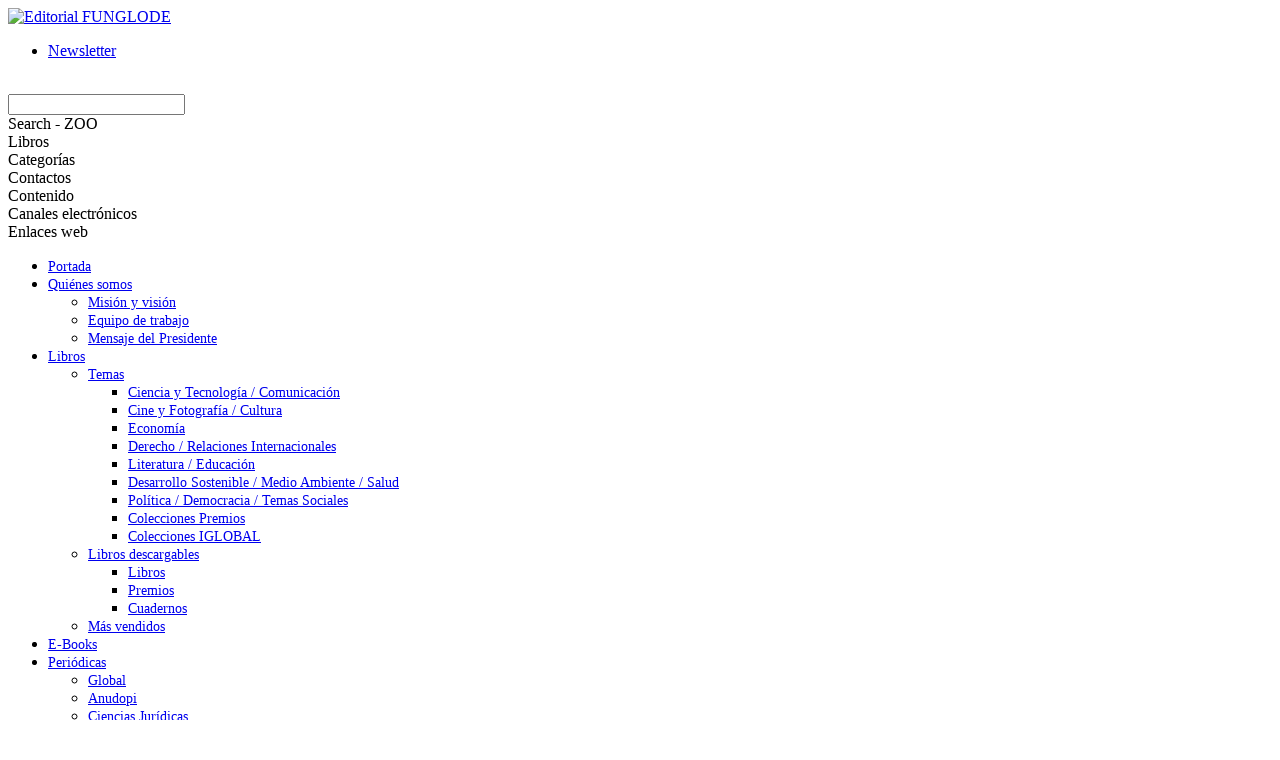

--- FILE ---
content_type: text/html; charset=utf-8
request_url: https://www.editorialfunglode.com/index.php/libros/coleccio-n-premios-funglode-gfdd-2008-ensayo-detail
body_size: 7876
content:
<!doctype html>
<head><link rel="stylesheet" type="text/css" href="/plugins/editors/jckeditor/typography/typography.php"/>
  <script type="text/javascript" src="/templates/editorial/js/jquery.js"></script>
  <script type="text/javascript" src="/templates/editorial/js/compartir.js"></script>
  <script type="text/javascript" src="/templates/editorial/js/template.js.php"></script>
  <script type="text/javascript"> $(document).ready(function () { $('#compartelo').share({ networks: ['facebook','twitter','pinterest'], theme: 'square' }); }); </script>
    <base href="https://www.editorialfunglode.com/index.php/libros/coleccio-n-premios-funglode-gfdd-2008-ensayo-detail" />
  <meta http-equiv="content-type" content="text/html; charset=utf-8" />
  <meta name="keywords" content="Editorial Funglode, Editorial, editorial dominicano, libros, revistas, Revista Global, suscripcion Global, App Editorial Funglode, aplicacion editorial funglode, Global new media, libros Funglode, revistas Funglode, revista dominicana de ciencias jurídicas, RDCJ, debate de ideas, pluralidad de pensamiento, revista Observa Rd, revista Ara, voces de todos, Leonel Fernández, La fiesta del rey Acab, Lectura" />
  <meta name="title" content="Colección Premios FUNGLODE/GFDD 2008 Ensayo" />
  <meta name="description" content="La editorial difunde el pensamiento de Funglode a través de publicaciones que fomenten el progreso y fortalezcan la democracia y el desarrollo sostenible del país." />
  <title>Libros : Colección Premios FUNGLODE/GFDD 2008 Ensayo</title>
  <link href="https://www.editorialfunglode.com/index.php/libros/coleccio-n-premios-funglode-gfdd-2008-ensayo-detail" rel="canonical" />
  <link href="/templates/editorial/favicon.ico" rel="shortcut icon" type="image/vnd.microsoft.icon" />
  <link rel="stylesheet" href="/components/com_virtuemart/assets/css/facebox.css" type="text/css" />
  <link rel="stylesheet" href="/components/com_virtuemart/assets/css/vmsite-ltr.css" type="text/css" />
  <link rel="stylesheet" href="/media/system/css/modal.css" type="text/css" />
  <link rel="stylesheet" href="/templates/editorial/css/template.css" type="text/css" />
  <link rel="stylesheet" href="https://www.editorialfunglode.com/modules/mod_news_pro_gk4/interface/css/style.css" type="text/css" />
  <link rel="stylesheet" href="/modules/mod_ariextmenu/mod_ariextmenu/js/css/menu.min.css" type="text/css" />
  <link rel="stylesheet" href="/modules/mod_ariextmenu/mod_ariextmenu/js/css/menu.fix.css" type="text/css" />
  <link rel="stylesheet" href="/modules/mod_universal_ajaxlivesearch/cache/185-langes-ES/38212b0d6f7e8989e64342c65d0e0193.css" type="text/css" />
  <style type="text/css">
UL#ariext92 LI A{font-size:14px;font-weight:normal;text-transform:none;text-align:left;}
  </style>
  <script src="//ajax.googleapis.com/ajax/libs/jquery/1.6.4/jquery.min.js" type="text/javascript"></script>
  <script src="/components/com_virtuemart/assets/js/jquery.noConflict.js" type="text/javascript"></script>
  <script src="/components/com_virtuemart/assets/js/vmsite.js" type="text/javascript"></script>
  <script src="/components/com_virtuemart/assets/js/facebox.js" type="text/javascript"></script>
  <script src="/components/com_virtuemart/assets/js/vmprices.js" type="text/javascript"></script>
  <script src="/media/system/js/modal.js" type="text/javascript"></script>
  <script src="/media/system/js/mootools-more.js" type="text/javascript"></script>
  <script src="/media/system/js/core.js" type="text/javascript"></script>
  <script src="https://www.editorialfunglode.com/modules/mod_news_pro_gk4/interface/scripts/engine.js" type="text/javascript"></script>
  <script src="/modules/mod_ariextmenu/mod_ariextmenu/js/ext-core.js" type="text/javascript"></script>
  <script src="/modules/mod_ariextmenu/mod_ariextmenu/js/menu.min.js" type="text/javascript"></script>
  <script src="/modules/mod_universal_ajaxlivesearch/engine/dojo.js" type="text/javascript"></script>
  <script src="https://ajax.googleapis.com/ajax/libs/dojo/1.6/dojo/dojo.xd.js" type="text/javascript"></script>
  <script src="/modules/mod_universal_ajaxlivesearch/cache/185-langes-ES/9cdfc481aa4b3a805183f9380a26fd11.js" type="text/javascript"></script>
  <script type="text/javascript">
vmSiteurl = 'https://www.editorialfunglode.com/' ;
vmLang = ""
vmCartText = 'fue agregado a su carro' ;
vmCartError = 'Hubo un error al actualizar su carro' ;
loadingImage = '/components/com_virtuemart/assets/images/facebox/loading.gif' ;
closeImage = '/components/com_virtuemart/assets/images/facebox/closelabel.png' ; 
Virtuemart.addtocart_popup = '1' ; 
faceboxHtml = '<div id="facebox" style="display:none;"><div class="popup"><div class="content"></div> <a href="#" class="close"></a></div></div>'  ;

		window.addEvent('domready', function() {

			SqueezeBox.initialize({});
			SqueezeBox.assign($$('a.modal'), {
				parse: 'rel'
			});
		});
	jQuery(document).ready(function($) {
		$('a.ask-a-question').click( function(){
			$.facebox({
				iframe: '/index.php/libros/coleccio-n-premios-funglode-gfdd-2008-ensayo-detail/askquestion?tmpl=component',
				rev: 'iframe|550|550'
			});
			return false ;
		});
	/*	$('.additional-images a').mouseover(function() {
			var himg = this.href ;
			var extension=himg.substring(himg.lastIndexOf('.')+1);
			if (extension =='png' || extension =='jpg' || extension =='gif') {
				$('.main-image img').attr('src',himg );
			}
			console.log(extension)
		});*/
	});
(function() { var _menuInit = function() { new Ext.ux.Menu("ariext92", {"transitionDuration":0.2,"zIndex":99}); Ext.get("ariext92").select(".ux-menu-sub").removeClass("ux-menu-init-hidden"); }; if (!Ext.isIE || typeof(MooTools) == "undefined" || typeof(MooTools.More) == "undefined") Ext.onReady(_menuInit); else window.addEvent("domready", _menuInit); })();
  dojo.addOnLoad(function(){
      new AJAXSearchelegant({
        id : '185',
        node : dojo.byId('offlajn-ajax-search185'),
        searchForm : dojo.byId('search-form185'),
        textBox : dojo.byId('search-area185'),
        searchButton : dojo.byId('ajax-search-button185'),
        closeButton : dojo.byId('search-area-close185'),
        searchCategories : dojo.byId('search-categories185'),
        productsPerPlugin : 3,
        searchRsWidth : 570,
        minChars : 2,
        searchBoxCaption : 'Escribe el título, nombre del autor, la palabra clave...',
        noResultsTitle : 'Resultados(0)',
        noResults : 'No se han encontrado resultados para la palabra clave!',
        searchFormUrl : '/index.php',
        enableScroll : '1',
        showIntroText: '1',
        scount: '10',
        lang: '',
        stext: 'No se han encontrado resultados. Quizás quiso decir?',
        moduleId : '185',
        resultAlign : '0',
        targetsearch: '0',
        linktarget: '0',
        keypressWait: '500',
        catChooser : 1,
        searchResult : 1
      })
    });
  </script>
  <!--[if IE]><link rel="stylesheet" type="text/css" href="/modules/mod_ariextmenu/mod_ariextmenu/js/css/menu.ie.min.css" /><![endif]-->
  <!--[if lt IE 8]><script type="text/javascript" src="/modules/mod_ariextmenu/mod_ariextmenu/js/fix.js"></script><![endif]-->

  <link rel="shortcut icon" href="/templates/editorial/favicon.ico" />
  <meta name="viewport" content="width=device-width, initial-scale=1, maximum-scale=1, minimum-scale=1">
  <!-- <script type="text/javascript" src="http://cdn.wibiya.com/Toolbars/dir_1434/Toolbar_1434348/Loader_1434348.js"></script> -->
</head>
	
<body>
<script type="text/javascript">

  var _gaq = _gaq || [];
  _gaq.push(['_setAccount', 'UA-36852790-1']);
  _gaq.push(['_trackPageview']);

  (function() {
    var ga = document.createElement('script'); ga.type = 'text/javascript'; ga.async = true;
    ga.src = ('https:' == document.location.protocol ? 'https://ssl' : 'http://www') + '.google-analytics.com/ga.js';
    var s = document.getElementsByTagName('script')[0]; s.parentNode.insertBefore(ga, s);
  })();

</script><style type="text/css" media="screen">
@import url('/templates/editorial/css/fixe.css');
</style>


<div id="container">
<div id="header">
<div id="header_left"><a href="/"><img border="0" alt="Editorial FUNGLODE" src="/templates/editorial/images/logo.png" class="logo" /></a></div>
<div id="header_right">
<div id="shortcuts">
<ul id="top_menu">
<!--<li><span class="user"></span><a href="#">Mi cuenta <span class="dnw"></span></a></li>
<li><span class="register"></span><a href="#">Registrate <span class="dnw"></span></a></li>-->
<li><span class="newsletter"></span><a target="_self" href="/index.php/newsletters">Newsletter <span class="dnw"></span></a></li>
</ul>
<span class="divi"></span>
<div id="social">
<a target="_blank" href="https://www.instagram.com/editorialfunglode/"><span class="in-me"></span></a>&nbsp;<a target="_blank" href="https://pinterest.com/editorafunglode/"><span class="pt-me"></span></a>&nbsp;<a target="_blank" href="https://twitter.com/EditoraFUNGLODE"><span class="tw-me"></span></a>&nbsp;<a href="https://www.facebook.com/pages/Editorial-Funglode/1213952398744522" target="_blank"><span class="fb-me"></span></a>&nbsp;<span class="social-me"></span>
</div>
</div>
<div id="finder">

          
<div id="offlajn-ajax-search185">
  <div class="offlajn-ajax-search-container">
  <form id="search-form185" action="/index.php/component/search/" method="get" onSubmit="return false;">
    <div class="offlajn-ajax-search-inner">
    <div class="category-chooser"><div class="arrow"></div></div>            <input type="text" name="searchword" id="search-area185" value="" autocomplete="off" />
        <input type="hidden" name="option" value="com_search" />
              <div id="search-area-close185"></div>
      <div id="ajax-search-button185"><div class="magnifier"></div></div>
      <div class="ajax-clear"></div>
    </div>
  </form>
  <div class="ajax-clear"></div>
  </div>
        <div id="search-categories185">
      <div class="search-categories-inner">
        <div id="search-category-10100" class="">Search - ZOO</div><div id="search-category-10074" class="selected">Libros</div><div id="search-category-417" class="selected">Categorías</div><div id="search-category-418" class="selected">Contactos</div><div id="search-category-419" class="selected">Contenido</div><div id="search-category-420" class="selected">Canales electrónicos</div><div id="search-category-421" class="selected last">Enlaces web</div>      </div>
    </div>
    </div>
<div class="ajax-clear"></div>

 
</div>
</div>
</div>
</div>
<div id="container-men">
<div id="menu">


<div id="ariext92_container" class="ux-menu-container ux-menu-clearfix">

	<ul id="ariext92" class="ux-menu ux-menu-horizontal">
					<li class="ux-menu-item-main ux-menu-item-level-0 ux-menu-item435 ux-menu-item-parent-pos0">
				<a href="/" class=" ux-menu-link-level-0 ux-menu-link-first" title="">
					Portada									</a>
						</li>
					<li class="ux-menu-item-main ux-menu-item-level-0 ux-menu-item-parent ux-menu-item476 ux-menu-item-parent-pos1">
				<a href="#" class=" ux-menu-link-level-0 ux-menu-link-parent" title="">
					Quiénes somos										<span class="ux-menu-arrow"></span>
									</a>
			
	<ul class="ux-menu-sub ux-menu-init-hidden">
					<li class=" ux-menu-item-level-1 ux-menu-item483">
				<a href="/index.php/quienes-somos/mision-vision" class=" ux-menu-link-level-1" title="">
					Misión y visión									</a>
						</li>
					<li class=" ux-menu-item-level-1 ux-menu-item477">
				<a href="/index.php/quienes-somos/equipo-trabajo" class=" ux-menu-link-level-1" title="">
					Equipo de trabajo									</a>
						</li>
					<li class=" ux-menu-item-level-1 ux-menu-item484">
				<a href="/index.php/quienes-somos/mensaje-del-presidente-fernandez" class=" ux-menu-link-level-1" title="">
					Mensaje del Presidente									</a>
						</li>
			</ul>
			</li>
					<li class="ux-menu-item-main ux-menu-item-level-0 ux-menu-item-parent ux-menu-item468 ux-menu-item-parent-pos2 current">
				<a href="/index.php/libros" class=" ux-menu-link-level-0 current ux-menu-link-parent" title="">
					Libros										<span class="ux-menu-arrow"></span>
									</a>
			
	<ul class="ux-menu-sub ux-menu-init-hidden">
					<li class=" ux-menu-item-level-1 ux-menu-item-parent ux-menu-item485">
				<a href="#" class=" ux-menu-link-level-1 ux-menu-link-parent" title="">
					Temas										<span class="ux-menu-arrow"></span>
									</a>
			
	<ul class="ux-menu-sub ux-menu-init-hidden">
					<li class=" ux-menu-item-level-2 ux-menu-item491">
				<a href="/index.php/libros/temas/ciencia-tecnologia-comunicacion" class=" ux-menu-link-level-2" title="">
					Ciencia y Tecnología / Comunicación									</a>
						</li>
					<li class=" ux-menu-item-level-2 ux-menu-item492">
				<a href="/index.php/libros/temas/cine-fotografia-cultura" class=" ux-menu-link-level-2" title="">
					Cine y Fotografía / Cultura									</a>
						</li>
					<li class=" ux-menu-item-level-2 ux-menu-item493">
				<a href="/index.php/libros/temas/economia" class=" ux-menu-link-level-2" title="">
					Economía									</a>
						</li>
					<li class=" ux-menu-item-level-2 ux-menu-item551">
				<a href="/index.php/libros/temas/derecho-relaciones-internacionales" class=" ux-menu-link-level-2" title="">
					Derecho / Relaciones Internacionales									</a>
						</li>
					<li class=" ux-menu-item-level-2 ux-menu-item552">
				<a href="/index.php/libros/temas/literatura-educacion" class=" ux-menu-link-level-2" title="">
					Literatura / Educación									</a>
						</li>
					<li class=" ux-menu-item-level-2 ux-menu-item553">
				<a href="/index.php/libros/temas/desarrollo-sostenible-medio-ambiente-salud" class=" ux-menu-link-level-2" title="">
					Desarrollo Sostenible / Medio Ambiente / Salud									</a>
						</li>
					<li class=" ux-menu-item-level-2 ux-menu-item554">
				<a href="/index.php/libros/temas/politica-democracia-temas-sociales" class=" ux-menu-link-level-2" title="">
					Política / Democracia / Temas Sociales									</a>
						</li>
					<li class=" ux-menu-item-level-2 ux-menu-item592">
				<a href="/index.php/libros/temas/colecciones-premios" class=" ux-menu-link-level-2" title="">
					Colecciones Premios									</a>
						</li>
					<li class=" ux-menu-item-level-2 ux-menu-item593">
				<a href="/index.php/libros/temas/colecciones-iglobal" class=" ux-menu-link-level-2" title="">
					Colecciones IGLOBAL									</a>
						</li>
			</ul>
			</li>
					<li class=" ux-menu-item-level-1 ux-menu-item-parent ux-menu-item594">
				<a href="#" class=" ux-menu-link-level-1 ux-menu-link-parent" title="">
					Libros descargables										<span class="ux-menu-arrow"></span>
									</a>
			
	<ul class="ux-menu-sub ux-menu-init-hidden">
					<li class=" ux-menu-item-level-2 ux-menu-item598">
				<a href="/index.php/libros/libros-descargables/libros" class=" ux-menu-link-level-2" title="">
					Libros									</a>
						</li>
					<li class=" ux-menu-item-level-2 ux-menu-item599">
				<a href="/index.php/libros/libros-descargables/premios" class=" ux-menu-link-level-2" title="">
					Premios									</a>
						</li>
					<li class=" ux-menu-item-level-2 ux-menu-item600">
				<a href="/index.php/libros/libros-descargables/cuadernos" class=" ux-menu-link-level-2" title="">
					Cuadernos									</a>
						</li>
			</ul>
			</li>
					<li class=" ux-menu-item-level-1 ux-menu-item489">
				<a href="/index.php/libros/mas-vendidos" class=" ux-menu-link-level-1" title="">
					Más vendidos									</a>
						</li>
			</ul>
			</li>
					<li class="ux-menu-item-main ux-menu-item-level-0 ux-menu-item470 ux-menu-item-parent-pos3">
				<a href="https://www.amazon.com/s/ref=nb_sb_noss?url=search-alias%3Daps&field-keywords=editorial+funglode" target="_blank" class=" ux-menu-link-level-0" title="">
					E-Books									</a>
						</li>
					<li class="ux-menu-item-main ux-menu-item-level-0 ux-menu-item-parent ux-menu-item469 ux-menu-item-parent-pos4">
				<a href="/index.php/periodicas" class=" ux-menu-link-level-0 ux-menu-link-parent" title="">
					Periódicas										<span class="ux-menu-arrow"></span>
									</a>
			
	<ul class="ux-menu-sub ux-menu-init-hidden">
					<li class=" ux-menu-item-level-1 ux-menu-item595">
				<a href="http://revista.global/" target="_blank" class=" ux-menu-link-level-1" title="">
					Global									</a>
						</li>
					<li class=" ux-menu-item-level-1 ux-menu-item597">
				<a href="http://anudopi.funglode.org/" target="_blank" class=" ux-menu-link-level-1" title="">
					Anudopi									</a>
						</li>
					<li class=" ux-menu-item-level-1 ux-menu-item559">
				<a href="/index.php/perfil-revista-juridica" class=" ux-menu-link-level-1" title="">
					Ciencias Jurídicas									</a>
						</li>
					<li class=" ux-menu-item-level-1 ux-menu-item528">
				<a href="/index.php/perfil-revista-observa-rd" class=" ux-menu-link-level-1" title="">
					Observa-RD									</a>
						</li>
					<li class=" ux-menu-item-level-1 ux-menu-item529">
				<a href="/index.php/perfil-revista-ara" class=" ux-menu-link-level-1" title="">
					ARA									</a>
						</li>
					<li class=" ux-menu-item-level-1 ux-menu-item486">
				<a href="/index.php/periodicas/revistas-descargables" class=" ux-menu-link-level-1" title="">
					Revistas descargables									</a>
						</li>
			</ul>
			</li>
					<li class="ux-menu-item-main ux-menu-item-level-0 ux-menu-item471 ux-menu-item-parent-pos5">
				<a href="/index.php/suscripciones-editorial" class=" ux-menu-link-level-0" title="">
					Suscripciones									</a>
						</li>
					<li class="ux-menu-item-main ux-menu-item-level-0 ux-menu-item474 ux-menu-item-parent-pos6">
				<a href="/index.php/noticias" class=" ux-menu-link-level-0" title="">
					Noticias									</a>
						</li>
					<li class="ux-menu-item-main ux-menu-item-level-0 ux-menu-item473 ux-menu-item-parent-pos7">
				<a href="/index.php/contacto" class=" ux-menu-link-level-0 ux-menu-link-last" title="">
					Contacto									</a>
						</li>
			</ul>
</div>

</div>
</div>
<div id="container-cnt">
<div id="content">

<div id="system-message-container">
</div>
<div class="clear"></div>
<div id="l-side"></div>
<div id="r-side"></div>
<div class="clear"></div>
<div id="full-lr-side"></div>
<div class="clear"></div>
<div id="last_content"></div>
<div class="clear"></div>

<div class="clear"></div>
<div id="content_left">
<div class="productdetails-view productdetails">

    
		<!-- <div class="back-to-category">
    	<a href="/index.php/libros" class="product-details" title="Libros">Regresar a: Libros</a>
	</div> -->

    
    
           <!--  <div class="icons"> -->
	        	<!--  <div class="clear"></div>
        </div>-->
    
    
    <div>
	<div class="floatleft">
		    <div class="main-image">
	<img src="/images/stories/virtuemart/product/premio-ensayo-2008.jpg" alt="" class="medium-image" id="medium-image" />    </div>

<div class="product-price" id="productPrice88">
	<div class="PricepriceWithoutTax" style="display : block;" > <span class="PricepriceWithoutTax" >RD$ 200.00</span></div></div>
	</div>

	<div class="floatright">
			    <h1>Colección Premios FUNGLODE/GFDD 2008 Ensayo</h1>
	    			<span class="vote">Calificación Sin calificación</span>
			        <div class="product-description">
			    	<span class="title">Descripción</span>
		
	El ensayo ganador del concurso, “Distantes y distintos. Comunicación profesor-estudiante en la universidad dominicana”, se distingue por su originalidad temática al plantear la distancia generacional que, en su más amplia acepción de valores, experiencias vitales, conocimientos, preferencias culturales y patrones de comunicación.“Sancocho dominicano. Persistencia y simbolismo de un plato”, que recibió el segundo galardón por la original manera de tratar un tema clave en la formación de la identidad cultural dominicana en cuanto a su historia gastronómica y a los hábitos alimentarios de la población.
	        </div>
		        
                
<!-- START COMPARTIR -->
<script src="https://code.jquery.com/jquery-1.7.min.js"></script>
<script src="/templates/editorial/js/sharre.js" type="text/javascript"></script>

<div id="shareme" data-url="https://www.editorialfunglode.com:443/index.php/libros/coleccio-n-premios-funglode-gfdd-2008-ensayo-detail" data-text="Editorial funglode"></div>

<script type="text/javascript">
 $.noConflict();
  jQuery(document).ready(function($) {
	  $('#shareme').sharrre({ share: { googlePlus: true, facebook: true, twitter: true, digg: true, delicious: true, linkedin: true, pinterest: true, }, buttons: { googlePlus: {size: 'tall'}, facebook: {layout: 'box_count'}, twitter: {count: 'vertical'}, digg: {type: 'DiggMedium'}, delicious: {size: 'tall'}, linkedin: { counter: 'top'}, pinterest: {media: '#', description: $('#shareme').data('text'), layout: 'vertical'} }, enableHover: false, enableCounter: false, enableTracking: true });
    
  });

</script>

<style type="text/css">
/*#example5{ float:left; margin:68px 25% 0 25%; }*/
.sharrre .button{ float:left; width:60px; }
.digg { margin-left:4px; }
.twitter { margin-right:5px; margin-left:-5px; }
.pinterest { margin-left:6px; margin-top:10px; padding:11px 0px; }
</style>

<!-- END COMPARTIR -->

	    <div class="spacer-buy-area">

		
		
		
		
		
		
	    </div>
	</div>
	<div class="clear"></div>
    </div>

	
	
    
	    <div class="category-view">

				    	<div class="row">
							    <div class="category floatleft width33 vertical-separator">
				<div class="spacer">
				    <h2>
					<a href="/index.php/libros/temas/ciencia-tecnologia-comunicacion" title="Ciencia y Tecnología / Comunicación">
					    Ciencia y Tecnología / Comunicación					    <br />
					    <img src="https://www.editorialfunglode.com/components/com_virtuemart/assets/images/vmgeneral/noimage.gif" alt="No hay imagen establecida "  />					</a>
				    </h2>
				</div>
			    </div>
			    			    <div class="category floatleft width33 vertical-separator">
				<div class="spacer">
				    <h2>
					<a href="/index.php/libros/temas/cine-fotografia-cultura" title="Cine y Fotografía / Cultura">
					    Cine y Fotografía / Cultura					    <br />
					    <img src="https://www.editorialfunglode.com/components/com_virtuemart/assets/images/vmgeneral/noimage.gif" alt="No hay imagen establecida "  />					</a>
				    </h2>
				</div>
			    </div>
			    			    <div class="category floatleft width33 ">
				<div class="spacer">
				    <h2>
					<a href="/index.php/libros/colecciones" title="Colecciones">
					    Colecciones					    <br />
					    <img src="https://www.editorialfunglode.com/components/com_virtuemart/assets/images/vmgeneral/noimage.gif" alt="No hay imagen establecida "  />					</a>
				    </h2>
				</div>
			    </div>
			    		    	    <div class="clear"></div>
		    	</div>
			    		    	<div class="horizontal-separator"></div>
			    		    	<div class="row">
							    <div class="category floatleft width33 vertical-separator">
				<div class="spacer">
				    <h2>
					<a href="/index.php/libros/libros-mas-recientes" title="Libros más recientes">
					    Libros más recientes					    <br />
					    <img src="https://www.editorialfunglode.com/components/com_virtuemart/assets/images/vmgeneral/noimage.gif" alt="No hay imagen establecida "  />					</a>
				    </h2>
				</div>
			    </div>
			    			    <div class="category floatleft width33 vertical-separator">
				<div class="spacer">
				    <h2>
					<a href="/index.php/libros/temas/economia" title="Economía">
					    Economía					    <br />
					    <img src="https://www.editorialfunglode.com/components/com_virtuemart/assets/images/vmgeneral/noimage.gif" alt="No hay imagen establecida "  />					</a>
				    </h2>
				</div>
			    </div>
			    			    <div class="category floatleft width33 ">
				<div class="spacer">
				    <h2>
					<a href="/index.php/libros/temas/derecho-relaciones-internacionales" title="Derecho / Relaciones Internacionales">
					    Derecho / Relaciones Internacionales					    <br />
					    <img src="https://www.editorialfunglode.com/components/com_virtuemart/assets/images/vmgeneral/noimage.gif" alt="No hay imagen establecida "  />					</a>
				    </h2>
				</div>
			    </div>
			    		    	    <div class="clear"></div>
		    	</div>
			    		    	<div class="horizontal-separator"></div>
			    		    	<div class="row">
							    <div class="category floatleft width33 vertical-separator">
				<div class="spacer">
				    <h2>
					<a href="/index.php/libros/temas/literatura-educacion" title="Literatura / Educación">
					    Literatura / Educación					    <br />
					    <img src="https://www.editorialfunglode.com/components/com_virtuemart/assets/images/vmgeneral/noimage.gif" alt="No hay imagen establecida "  />					</a>
				    </h2>
				</div>
			    </div>
			    			    <div class="category floatleft width33 vertical-separator">
				<div class="spacer">
				    <h2>
					<a href="/index.php/libros/temas/desarrollo-sostenible-medio-ambiente-salud" title="Desarrollo Sostenible / Medio Ambiente / Salud">
					    Desarrollo Sostenible / Medio Ambiente / Salud					    <br />
					    <img src="https://www.editorialfunglode.com/components/com_virtuemart/assets/images/vmgeneral/noimage.gif" alt="No hay imagen establecida "  />					</a>
				    </h2>
				</div>
			    </div>
			    			    <div class="category floatleft width33 ">
				<div class="spacer">
				    <h2>
					<a href="/index.php/libros/temas/politica-democracia-temas-sociales" title="Política / Democracia / Temas Sociales">
					    Política / Democracia / Temas Sociales					    <br />
					    <img src="https://www.editorialfunglode.com/components/com_virtuemart/assets/images/vmgeneral/noimage.gif" alt="No hay imagen establecida "  />					</a>
				    </h2>
				</div>
			    </div>
			    		    	    <div class="clear"></div>
		    	</div>
			    		    	<div class="horizontal-separator"></div>
			    		    	<div class="row">
							    <div class="category floatleft width33 vertical-separator">
				<div class="spacer">
				    <h2>
					<a href="/index.php/libros/mas-vendidos" title="Más vendidos">
					    Más vendidos					    <br />
					    <img src="https://www.editorialfunglode.com/components/com_virtuemart/assets/images/vmgeneral/noimage.gif" alt="No hay imagen establecida "  />					</a>
				    </h2>
				</div>
			    </div>
			    	    	<div class="clear"></div>
	        </div>
		</div>
    






	<div class="customer-reviews">
		<form method="post" action="/index.php/libros/coleccio-n-premios-funglode-gfdd-2008-ensayo-detail" name="reviewForm" id="reviewform">
		<h4>Comentario</h4>

	<div class="list-reviews">
					<span class="step">No ha comentarios para este producto.</span>
					<div class="clear"></div>
	</div>

		<input type="hidden" name="virtuemart_product_id" value="88"/>
	<input type="hidden" name="option" value="com_virtuemart"/>
	<input type="hidden" name="virtuemart_category_id" value="2"/>
	<input type="hidden" name="virtuemart_rating_review_id" value="0"/>
	<input type="hidden" name="task" value="review"/>
		</form>
	</div>
	</div>
<style type="text/css">.medium-image { width:200px; height:auto; float:left; margin-bottom:15px; } .floatright { float:left; margin-left:20px; width:430px; }</style>
</div>
<div id="content_right">	<p>Error: No articles to display</p>

<script type="text/javascript">
//<![CDATA[
try {$Gavick;}catch(e){$Gavick = {};};
$Gavick["nsp-nsp_237"] = {
	"animation_speed": 400,
	"animation_interval": 5000,
	"animation_function": Fx.Transitions.Expo.easeIn,
	"news_column": 1,
	"news_rows": 1,
	"links_columns_amount": 0,
	"links_amount": 0,
	"counter_text": '<strong>Page:</strong>'
};
//]]>
</script>	

<div class="custom"  >
	<div id="custom">
	<p>
<!-- <a href="/index.php/libros/libros-gratis"><img border="0" src="/images/stories/libros-gratis-in.png" style="margin-top: 10px; margin-left: 5px;" /></a><br /> -->		<a href="/index.php/libros/libros-descargables"><img border="0" src="/images/stories/descargables-in.png" style="margin-top: 12px; margin-left: 5px;" /></a><br />
		<a href="/index.php/periodicas/revistas-descargables"><img border="0" src="/images/stories/revistas-gratis-in.png" style="margin-top: 12px; margin-left: 5px;" /></a> <!-- <img border="0" src="/images/stories/ofertas-internas.jpg" style="margin-top: 10px; margin-left: 5px;" /><br /><img border="0" src="/images/stories/libro-resena.jpg" style="margin-top: 10px; margin-left: 5px;" /> --></p>
</div></div>
	<p>Error: No articles to display</p>

<script type="text/javascript">
//<![CDATA[
try {$Gavick;}catch(e){$Gavick = {};};
$Gavick["nsp-nsp_238"] = {
	"animation_speed": 400,
	"animation_interval": 5000,
	"animation_function": Fx.Transitions.Expo.easeIn,
	"news_column": 1,
	"news_rows": 1,
	"links_columns_amount": 0,
	"links_amount": 0,
	"counter_text": '<strong>Page:</strong>'
};
//]]>
</script>	</div>
<div class="clear"></div>
<div id="content_full"></div>
<div id="content_left"></div>
<div id="content_right"></div>
<div class="clear"></div>
<div id="content_full"></div>
<div id="bottom_left"></div>
<div id="bottom_center"></div>
<div id="bottom_right"></div>
<div class="clear"></div>
















</div>
</div>
<div class="clear"></div>
<div id="container-fot">
<div id="foot">

<div id="foot_left"> 



<div class="custom"  >
	<p>
	© FUNGLODE 2014 todos los derechos reservados<br />
	C/ César Nicolás Penson #141, La Esperilla,<br />
	Santo Domingo, República Dominicana.<br />
	<strong>Horario:</strong> de lunes a viernes de 9:00 am a 5:00 pm<br />
	<br />
	<strong>Teléfono:</strong> 809.685.9966<br />
	<strong>Fax:</strong> 809.685.9926<br />
	<strong>E-mail:</strong> <span id="cloak49363">Esta dirección de correo electrónico está siendo protegida contra los robots de spam. Necesita tener JavaScript habilitado para poder verlo.</span><script type='text/javascript'>
 //<!--
 document.getElementById('cloak49363').innerHTML = '';
 var prefix = '&#109;a' + 'i&#108;' + '&#116;o';
 var path = 'hr' + 'ef' + '=';
 var addy49363 = 'm&#101;rc&#97;d&#101;&#111;' + '&#64;';
 addy49363 = addy49363 + '&#101;d&#105;t&#111;r&#105;&#97;lf&#117;ngl&#111;d&#101;' + '&#46;' + '&#111;rg';
 var addy_text49363 = 'm&#101;rc&#97;d&#101;&#111;' + '&#64;' + '&#101;d&#105;t&#111;r&#105;&#97;lf&#117;ngl&#111;d&#101;' + '&#46;' + '&#111;rg';
 document.getElementById('cloak49363').innerHTML += '<a ' + path + '\'' + prefix + ':' + addy49363 + '\'>'+addy_text49363+'<\/a>';
 //-->
 </script><br /><span id="cloak83246">Esta dirección de correo electrónico está siendo protegida contra los robots de spam. Necesita tener JavaScript habilitado para poder verlo.</span><script type='text/javascript'>
 //<!--
 document.getElementById('cloak83246').innerHTML = '';
 var prefix = '&#109;a' + 'i&#108;' + '&#116;o';
 var path = 'hr' + 'ef' + '=';
 var addy83246 = '&#101;d&#105;&#111;r&#105;&#97;lf&#117;ngl&#111;d&#101;' + '&#64;';
 addy83246 = addy83246 + 'gm&#97;&#105;l' + '&#46;' + 'c&#111;m';
 var addy_text83246 = '&#101;d&#105;&#111;r&#105;&#97;lf&#117;ngl&#111;d&#101;' + '&#64;' + 'gm&#97;&#105;l' + '&#46;' + 'c&#111;m';
 document.getElementById('cloak83246').innerHTML += '<a ' + path + '\'' + prefix + ':' + addy83246 + '\'>'+addy_text83246+'<\/a>';
 //-->
 </script></p></div>


</div>

<div id="foot_side1">



<div class="custom"  >
	<p>
	LIBROS<br />
	<a href="/index.php/libros">Temas</a><br />
	<a href="/index.php/libros/libros-gratis">Gratuitos</a><br />
	<a href="/index.php/libros/mas-vendidos">Más vendidos</a><br />
	<a href="/index.php/libros/temas/colecciones-premios">Premios</a></p>
</div>


</div>

<div id="foot_side2">



<div class="custom"  >
	<p>
	REVISTAS<br />
	<a href="http://revista.global/" target="_blank">Global</a><br />
        <a href="http://anudopi.funglode.org/" target="_blank">Anudopi</a><br />
        <a href="/index.php/perfil-revista-juridica">RDCJ</a><br />
	<a href="/index.php/perfil-revista-observa-rd">Observa RD</a><br />
        <a href="/index.php/perfil-revista-ara">ARA</a></p></div>


</div>

<div id="foot_side3">



<div class="custom"  >
	<p>
	<a href="/index.php/suscripciones-editorial">SUSCRIPCIONES</a><br />
	<a href="/index.php/quienes-somos/mision-vision">QUIÉNES SOMOS</a><br />
	<a href="#">CÓMO COMPRAR</a><br />
	<a href="https://www.amazon.com/s/ref=nb_sb_noss?url=search-alias%3Daps&amp;field-keywords=editorial+funglode" target="_blank">E-BOOKS</a><br />
	<a href="/index.php/noticias">NOTICIAS</a></p>
</div>


</div>

<div id="foot_right">
<span class="footer-share">
COMPARTIR<br>
<div id="compartelo"></div>
</span>
<br clear="all">
<a target="_blank" href="http://funglode.org/"><span class="funglode"></span></a><a target="_blank" href="http://www.bibliotecajb.org/"><span class="biblioteca"></span></a><a target="_blank" href="http://radiofunglode.org/"><span class="radiofunglode"></span></a><div class="clear"></div><a target="_blank" href="http://iglobal.edu.do/"><span class="iglobal"></span></a><a target="_blank" href="http://www.opd.org.do/"><span class="opd"></span></a>

</div>
</div>
</div>
<script defer src="https://static.cloudflareinsights.com/beacon.min.js/vcd15cbe7772f49c399c6a5babf22c1241717689176015" integrity="sha512-ZpsOmlRQV6y907TI0dKBHq9Md29nnaEIPlkf84rnaERnq6zvWvPUqr2ft8M1aS28oN72PdrCzSjY4U6VaAw1EQ==" data-cf-beacon='{"version":"2024.11.0","token":"09e2e1847a284c3a98ebc64da2906f66","r":1,"server_timing":{"name":{"cfCacheStatus":true,"cfEdge":true,"cfExtPri":true,"cfL4":true,"cfOrigin":true,"cfSpeedBrain":true},"location_startswith":null}}' crossorigin="anonymous"></script>
</body>
</html>